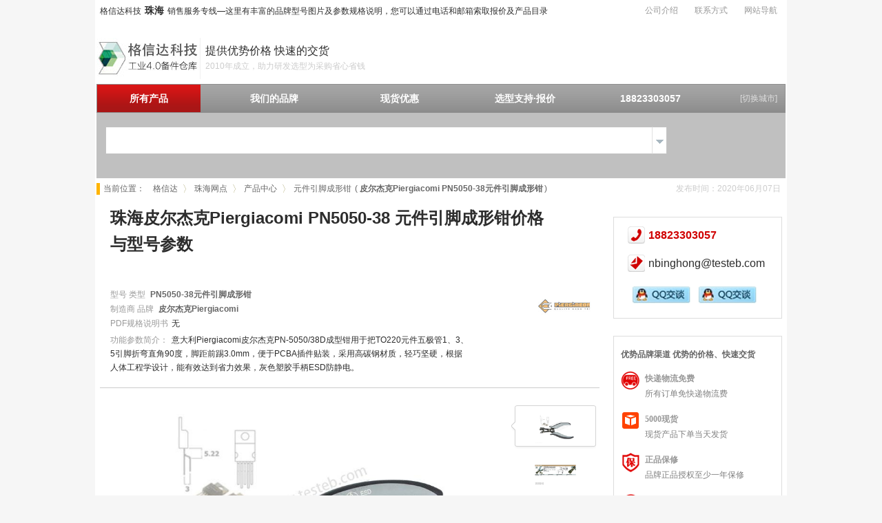

--- FILE ---
content_type: text/html; charset=utf-8
request_url: http://www.gexinda.com/zhuhai/PN5050-38.html
body_size: 7689
content:
<!DOCTYPE html PUBLIC "-//W3C//DTD XHTML 1.0 Transitional//EN" "http://www.w3.org/TR/xhtml1/DTD/xhtml1-transitional.dtd">
<html xmlns="http://www.w3.org/1999/xhtml">
<head>
<meta http-equiv="Content-Type" content="text/html; charset=utf-8" />
<title>珠海皮尔杰克Piergiacomi代理商PN5050-38 元件引脚成形钳价格图片 - 格信达科技</title>
<meta name="keywords" content="PN5050-38,元件引脚成形钳,皮尔杰克Piergiacomi,珠海" />
<meta name="description" content="格信达珠海分部网点授权提供的意大利Piergiacomi皮尔杰克PN-5050/38D成型钳用于把TO220元件五极管1、3、5引脚折弯直角90度，脚距前踢3.0mm，便于PCBA插件贴装，采用高碳钢材质，轻巧坚硬，根据人体工程学设计，能有效达到省力效果，灰色塑胶手柄ESD防静电。" />
<meta name="location" content="province=广东;city=珠海;coord=113.570855,22.279725">
<meta name="author" content="QQ:769709065" />
<meta name="generator" content="Enterprise GroupSite System V2.0" />
<meta name="copyright" content="Completed in 2015 May" />
<meta property="og:type" content="product"/>
<meta property="og:image" content="http://www.gexinda.com/images/gongju/201912/20191218193745_546.jpg "/>
<meta property="og:title" content="珠海皮尔杰克Piergiacomi PN5050-38 元件引脚成形钳"/>
<meta property="og:description" content="意大利Piergiacomi皮尔杰克PN-5050/38D成型钳用于把TO220元件五极管1、3、5引脚折弯直角90度，脚距前踢3.0mm，便于PCBA插件贴装，采用高碳钢材质，轻巧坚硬，根据人体工程学设计，能有效达到省力效果，灰色塑胶手柄ESD防静电。"/>
<meta property="og:product:price" content=""/>
<meta property="og:product:orgprice" content=""/>
<meta property="og:product:currency" content="CNY"/>
<meta property="og:product:score" content=""/>
<meta property="og:product:base_score" content=""/>
<meta property="og:product:brand" content="皮尔杰克Piergiacomi"/>
<meta property="og:product:category" content="元件引脚成形钳"/>
<meta property="og:product:nick" content="name=格信达科技珠海网点; url= http://www.gexinda.com/zhuhai/"/>
<link rel="canonical" href="http://www.gexinda.com/shenzhen/PN5050-38.html" />
<link rel="icon" href="http://www.gexinda.com/favicon.ico" mce_href="favicon.ico" type="image/x-icon" />
<link rel="shortcut icon" href="http://www.gexinda.com/favicon.ico" mce_href="favicon.ico" type="image/x-icon" />
<link rel="bookmark" href="http://www.gexinda.com/favicon.ico" mce_href="favicon.ico" type="image/x-icon" />
<link type="text/css" href="http://www.gexinda.com/istyle/style.css" rel="stylesheet" />
<script type="text/javascript" src="http://apps.bdimg.com/libs/jquery/2.1.1/jquery.min.js"></script>
<script type="text/javascript" src="http://www.gexinda.com/iscript/js.js"></script>
<script type="text/javascript" src="http://www.gexinda.com/iscript/jquery.SuperSlide.2.1.1.js"></script>

<script> var _hmt = _hmt || []; (function() { var hm = document.createElement("script"); hm.src = "//hm.baidu.com/hm.js?1e2cfc7f04eb87ae9f498fed60294e87"; var s = document.getElementsByTagName("script")[0]; s.parentNode.insertBefore(hm, s); })(); </script>
</head>
<body oncontextmenu="return false" onselectstart = "return false" oncopy = "return false">
<div id="container">
<div class="topNav">
<div class="weldiv">格信达科技<a href="http://www.gexinda.com/zhuhai/"><strong>珠海</strong></a>销售服务专线—这里有丰富的品牌型号图片及参数规格说明，您可以通过电话和邮箱索取报价及产品目录</div>
<ul class="nav clearfix">
	
	<li class="m"><a href="http://www.gexinda.com/jieshao.html">公司介绍</a></li>
	<li class="m"><a href="http://www.gexinda.com/lianxi.html">联系方式</a></li>
	<li class="m" id="m7"><a href="http://www.gexinda.com">网站导航</a>
</ul>
</div>
<script type="text/javascript">jQuery(".nav").slide({type:"menu",titCell:".m",targetCell:".sub",delayTime:0,triggerTime:0,returnDefault:true});</script> 
<div class="clear"></div>
<div class="menuBar">
<div class="logoDiv">
<h2><a href="http://www.gexinda.com"><img src="http://www.gexinda.com/images/logo.jpg" alt="珠海格信达 工业4.0备件仓库" height="60px" /></a></h2>
</div>
<div class="biaoyu">
	提供优势价格 快速的交货<label>2010年成立，助力研发选型为采购省心省钱</label>
</div>
<div class="pinpai_cat">
	
</div>
<div class="imenu">
	
		<ul class="menulist">
			<li class="allProducts">
				<a href="http://www.gexinda.com/zhuhai/chanpin/" class="menu productmenu" tabindex="2">所有产品</a>			
			</li>
			<li class="ourBrands">
				<a href="http://www.gexinda.com/pinpai.html" class="menu" tabindex="3">我们的品牌</a>			
			</li>
			<li class="newProducts">
				<a href="http://www.gexinda.com/zhuhai/rexiao.html" class="menu" tabindex="4">现货优惠</a>
			</li>				
			<li class="contactus">
				<a href="http://www.gexinda.com/zhuhai/zhichi.html" class="menu" abindex="5">选型支持·报价</a>
			</li>
			<li class="telnumber">
				<span>18823303057</span>
			</li>
		</ul>
		<a href="http://www.gexinda.com/wangdian.html" class="qieLink">[切换城市]</a>
		
	<div class="clear"></div>
</div>
</div><!--eof menubar-->
<div id="search-nav">
<form name="formsearch" method="get" onsubmit="checkSmt()" action="http://www.gexinda.com/zhuhai/search.php" class="queryForm">
	<ul class="search-ul">
		<li class="relative"><input type="text" value="" class="searchInput" id="kw" autocomplete="off" name="kw"></li>
		<li class="downListTag_hover" id="dlist">	
		</li>
		<li><a href="javascript:checkSmt();" class="searchButton clickcount" id="search_button"></a></li>
	</ul>
<div class="keytagDiv">
</div>
<div class="txtScrollDiv">
<div class="txtScroll-top">
	<div class="hd"></div>
	<div class="bd">
	<ul class="infoList">
	</ul>
	</div>
</div>
</div>
</form>
</div>
<div class="clear"></div>
<div class="bodyMain">
<div class="tipMenu">
<ul><li>当前位置：</li><li><a href="http://www.gexinda.com" class="ix">格信达</a></li><li><a href="http://www.gexinda.com/zhuhai/" class="ix">珠海网点</a></li><li><a class="ix" href="http://www.gexinda.com/zhuhai/chanpin/">产品中心</a></li><li><a class="fenlei" href="http://www.gexinda.com/zhuhai/chengxingqian-list/">元件引脚成形钳</a></li><li class="nowtip">(<a class="tipttl" href="http://www.gexinda.com/zhuhai/PN5050-38.html"><strong>皮尔杰克Piergiacomi PN5050-38元件引脚成形钳</strong></a>)</li></ul>
<label class="addtime">发布时间：2020年06月07日</label>
</div>
<div class="mainCnt">
<H1>珠海皮尔杰克Piergiacomi PN5050-38 元件引脚成形钳价格与型号参数</H1>
<div class="prdSummary">
<div class="psumText">
<ul class="sumUL">
	<li>
		<span class="keyLabel">型号 类型</span>
		<a class="ispa bold" href="http://www.gexinda.com/zhuhai/PN5050-38.html" target="_blank">PN5050-38元件引脚成形钳</a>
	</li>
	<li>
		<span class="keyLabel">制造商 品牌</span>
		<a class="ispa bold" href="http://www.gexinda.com/zhuhai/piergiacomi/chengxingqian.html" target="_blank">皮尔杰克Piergiacomi</a>
	</li>
	<li>
		<span class="keyLabel">PDF规格说明书</span>
<label>无</label>	</li>
		<li>
			<p><span class="keyLabel">功能参数简介：</span>意大利Piergiacomi皮尔杰克PN-5050/38D成型钳用于把TO220元件五极管1、3、5引脚折弯直角90度，脚距前踢3.0mm，便于PCBA插件贴装，采用高碳钢材质，轻巧坚硬，根据人体工程学设计，能有效达到省力效果，灰色塑胶手柄ESD防静电。</p>
		</li>
</ul>
</div>
<div class="brandLogo">
<a class="ispba" href="http://www.gexinda.com/zhuhai/piergiacomi/" target="_blank"><img src="http://www.gexinda.com/images/brand/piergiacomi.jpg" alt="皮尔杰克Piergiacomi" /></a>
</div>
</div>
	<div class="foucebox">
			<div class="bd">
				<ul>
  		
					<li><div class="imbox"><a target="_blank" href="http://www.gexinda.com/images/gongju/201912/20191218193745_546.jpg" title="点击查看大图"><img src="http://www.gexinda.com/images/gongju/201912/20191218193745_546.jpg" alt="PN5050-38 元件引脚成形钳" /></a></div></li>
  		
					<li><div class="imbox"><a target="_blank" href="http://www.gexinda.com/images/gongju/201912/20191218193745_677.jpg" title="点击查看大图"><img src="http://www.gexinda.com/images/gongju/201912/20191218193745_677.jpg" alt="PN5050-38 元件引脚成形钳" /></a></div></li>
  		
					<li><div class="imbox"><a target="_blank" href="http://www.gexinda.com/images/gongju/201912/20191218193745_424.jpg" title="点击查看大图"><img src="http://www.gexinda.com/images/gongju/201912/20191218193745_424.jpg" alt="PN5050-38 元件引脚成形钳" /></a></div></li>
				</ul>
			</div>

			<div class="hd">
				<div  class="hoverBg" ></div>
				<ul>
  		
					<li><img src="http://www.gexinda.com/images/gongju/201912/20191218193745_546.jpg" alt="PN5050-38" /></li>
  		
					<li><img src="http://www.gexinda.com/images/gongju/201912/20191218193745_677.jpg" alt="PN5050-38" /></li>
  		
					<li><img src="http://www.gexinda.com/images/gongju/201912/20191218193745_424.jpg" alt="PN5050-38" /></li>
				</ul>
			</div>
<h3>PN5050-38 元件引脚成形钳图片</h3>
	</div>

	<script type="text/javascript">

		jQuery(".foucebox").slide({ mainCell:".bd ul", effect:"fold", autoPlay:false, delayTime:300, triggerTime:50, startFun:function(i){
				//下面代码控制鼠标状态滑动
				jQuery(".foucebox .hoverBg").animate({"margin-top":60*i},150);
			}
		});

	</script>

<div class="diquText">
<div class="prdshare">
<!-- Baidu Button BEGIN --> 
<div class="bdsharebuttonbox"><a href="#" class="bds_more" data-cmd="more"></a><a href="#" class="bds_qzone" data-cmd="qzone"></a><a href="#" class="bds_tsina" data-cmd="tsina"></a><a href="#" class="bds_tieba" data-cmd="tieba"></a><a href="#" class="bds_huaban" data-cmd="huaban"></a><a href="#" class="bds_douban" data-cmd="douban"></a><a href="#" class="bds_weixin" data-cmd="weixin"></a></div>
<script>window._bd_share_config={"common":{"bdSnsKey":{},"bdText":"","bdMini":"2","bdMiniList":false,"bdPic":"","bdStyle":"0","bdSize":"16"},"share":{}};with(document)0[(getElementsByTagName('head')[0]||body).appendChild(createElement('script')).src='http://bdimg.share.baidu.com/static/api/js/share.js?v=89860593.js?cdnversion='+~(-new Date()/36e5)];</script>
<!-- Baidu Button END -->
</div>
 <fieldset>
	<span>拨打电话18823303057向广东珠海皮尔杰克Piergiacomi代理销专线咨询PN5050-38 元件引脚成形钳价格及技术问题，也可以通过官网邮箱和QQ在线咨询等联系方式与我们沟通交流。</span><a class="qq1" href="http://wpa.qq.com/msgrd?v=3&amp;uin=2104028976&amp;site=qq&amp;menu=yes" target="_blank">QQ:2104028976<img align="absmiddle" alt="QQ:2104028976" border="0" src="http://www.gexinda.com/img/qqzaixian.png" style=" margin-top: 2px; margin-right: 7px;"></a>
</fieldset>
</div>
<div class="clear"></div>
<h2><span></span>意大利皮尔杰克PN-5050/38D成型钳TOS220五极管引脚折弯直角前踢3mm</h2>
<div class="mainText">
<p>
	<strong>皮尔杰克成型钳</strong>针对色环电阻、电容以及TO系列可控硅元件三极管、五极管引脚折弯成型设计，可打K型、C型、U型，对T0247或TO220 3/5/7引脚折90度直角、高低错位贴装整形、管脚错开成型以及对特殊直插IC扁平元件整排引脚整形。<strong>意大利皮尔杰克Piergiacomi</strong>钳子采用高碳钢材质制造，轻巧坚硬，根据人体工程学设计，能有效达到省力效果，ESD防静电手柄根据人体工程学设计。</p>
<p>
	&nbsp;</p>
<h3>
	意大利PIERGIACOMI皮尔杰克成型钳系列型号简介</h3>
<p>
	<a href="http://www.testeb.com/PN-5040.html" target="_blank"><u><strong>PN-5040/7直角成型钳</strong></u></a><span style="color: rgb(128, 0, 0);"><strong>：</strong></span>适用TO220、TO247元件MOS三极管引脚折90度直角，一次成形</p>
<p>
	PN-5050D：把TO220元件<span style="color:#a52a2a;">中心引脚</span>折直角并比两边高出3.81mm</p>
<p>
	<a href="http://www.testeb.com/PN5050-3.html" target="_blank"><u><strong>PN-5050/3D成型钳</strong></u></a>：把TO220、TO247元件MOS管中心引脚折弯成突起5.08mm</p>
<p>
	<strong>PN-5050/14D</strong>：对TO220元件三极管中心引脚整型高出3.0mm的折弯工具钳</p>
<p>
	<strong>PN-5050/15D折弯钳</strong>：对TO220元件中心引脚进行折弯突起，脚距2.54mm</p>
<p>
	<strong><a href="http://www.testeb.com/PN-5050-04.html" target="_blank"><u>PN-5050/4D</u></a></strong>：对T0220、T0247元件MOS管<span style="color:#a52a2a;">边缘引脚</span>成型脚距5.08mm</p>
<p>
	<a href="http://www.testeb.com/PN-5050-10.html" target="_blank"><u><strong>PN-5050/10D整型钳</strong></u></a>：对TO220元件边缘引脚成型脚距2.54mm</p>
<p>
	<a href="http://www.testeb.com/PN-5050-16.html" target="_blank"><u><strong>PN-5050/16成形钳</strong></u></a>：对<span style="color:#b22222;">TO220三极管</span>、TO247元件MOG管边缘引脚成型脚距3.81mm</p>
<p>
	<span style="color:#b22222;"><strong>PN-5050/38D引脚弯折直角整形</strong></span>：对TO220五引脚元件<span style="background-color:#ffd700;">1-3-5引脚折弯直角成型突起脚距3.0mm</span></p>
<p>
	PN-5050/54D：对T0220五引脚元件1-3-5引脚成型脚距2.54mm</p>
<p>
	PN-5050/36D：对T0220五引脚元件2-4引脚成型脚距3.0mm</p>
<p>
	PN-5050/53D：对T0220五引脚元件2-4引脚成型脚距2.54mm</p>
<p>
	<a href="http://www.testeb.com/PN5050-6.html" target="_blank"><u><strong>PN-5050/6D成形钳</strong></u></a>：对TO220元件一次性将引脚弯折90度<span style="color:#b22222;">，中心引脚比边缘引脚长2.54mm</span>&hellip;</p>
<p>
	<strong>PN-5050/17D折弯钳</strong>：把TO220元件引脚折弯90度直角，且中间脚比两边引脚突出长度3.8mm</p>
<p>
	PN-5050/47D：把7引脚TO220元件管脚一次性全部弯折90度角，且2、4、6脚比1、3、5、7短2.5mm</p>
<p>
	<a href="http://www.testeb.com/PN5050-49.html" target="_blank"><u><strong>PN-5050/49 ESD成型钳</strong></u></a>：把<span style="color: rgb(178, 34, 34);">TO92封装元件</span>三极管中间脚折弯90度前踢2.54mm</p>
<p>
	意大利皮尔杰克TO元件引脚整型钳规格<a href="http://www.testeb.com/download/201712/Piergiacomi_PN5050_10_16.pdf" target="_blank"><u><em>http://www.testeb.com/download/201712/Piergiacomi_PN5050_10_16.pdf</em></u></a></p>
<p>
	&nbsp;</p>
<h3>
	皮尔杰克Piergiacomi引脚成形钳型号规格表</h3>
<table border="1" cellpadding="5" cellspacing="0" style="width: 700px;">
	<tbody>
		<tr>
			<td style="width: 70px;">
				型号</td>
			<td style="width: 70px;">
				类型</td>
			<td>
				适用元件</td>
			<td>
				成型规格</td>
			<td>
				剪径/线规/剪切力度</td>
			<td>
				钳子规格</td>
		</tr>
		<tr>
			<td>
				PNR-30打K型</td>
			<td>
				K型钳</td>
			<td>
				C型元件，<br />
				电阻电容等</td>
			<td>
				弯45&deg;，弧后留1.5mm长距离</td>
			<td>
				&Phi;1.02mm，18awg，3.0kg</td>
			<td>
				长度145mm<br />
				钳口厚度3.0mm</td>
		</tr>
		<tr>
			<td>
				<a href="http://www.testeb.com/PNG-5000.html" target="_blank"><u><strong>PNG-5000</strong></u></a></td>
			<td>
				<strong>C型成型钳</strong></td>
			<td>
				电容、电阻、<br />
				二极管引脚等</td>
			<td>
				距离2.8mm，弧直径3.5mm</td>
			<td>
				&Phi;1.02mm，18awg，3.0kg</td>
			<td>
				长150mm<br />
				钳口厚度5.0mm</td>
		</tr>
		<tr>
			<td>
				<a href="http://www.testeb.com/PNR-5000.html" target="_blank"><u><strong>PNR-5000</strong></u></a></td>
			<td>
				C、K型钳</td>
			<td>
				电容、电阻、<br />
				二极管引脚等</td>
			<td>
				元件距离3~16mm可调，<br />
				引脚留2.5mm</td>
			<td>
				&Phi;1.02mm，18awg，3.0kg</td>
			<td>
				长150mm<br />
				钳口厚度5.0mm</td>
		</tr>
		<tr>
			<td>
				<a href="http://www.testeb.com/PTR-30C.html" target="_blank"><u><strong>PTR-30-C/5</strong></u></a></td>
			<td>
				C型、欧形</td>
			<td>
				电阻电容等</td>
			<td>
				弧后引脚留长4.0mm</td>
			<td>
				&Phi;1.30mm，16awg，5.5kg</td>
			<td>
				长150mm<br />
				钳口厚度3.0mm</td>
		</tr>
		<tr>
			<td>
				<a href="http://www.testeb.com/PTR30L.html" target="_blank"><u><strong>PTR-30L</strong></u></a></td>
			<td>
				<strong>L型成形钳</strong></td>
			<td>
				电阻等元件</td>
			<td>
				元件引脚成L型，留2.54mm</td>
			<td>
				&Phi;1.02mm，18awg，3.0kg</td>
			<td>
				长度145mm<br />
				钳口厚度3.0mm</td>
		</tr>
		<tr>
			<td>
				<a href="http://www.testeb.com/PPR-5001.html" target="_blank"><u><strong>PPR-5001</strong></u></a></td>
			<td>
				<strong>U型成型钳</strong></td>
			<td>
				电阻等元件</td>
			<td>
				元件引脚U型成型，宽10.16mm</td>
			<td>
				&Phi;0.6~0.8mm，22~20awg，3.0kg</td>
			<td>
				钳头宽15mm<br />
				钳头长31.5mm</td>
		</tr>
		<tr>
			<td>
				PPR-5002</td>
			<td>
				U型成型</td>
			<td>
				电阻等元件</td>
			<td>
				元件引脚U型成型，宽12.70mm</td>
			<td>
				&Phi;0.6~0.8mm，22~20awg，3.0kg</td>
			<td>
				钳头宽18mm<br />
				钳头长31.5mm</td>
		</tr>
		<tr>
			<td>
				PPR-5003</td>
			<td>
				U型成型</td>
			<td>
				电阻等元件</td>
			<td>
				元件引脚U型成型，宽15.24mm</td>
			<td>
				&Phi;0.6~0.8mm，22~20awg，3.0kg</td>
			<td>
				钳头宽13mm<br />
				钳头长31.5mm</td>
		</tr>
		<tr>
			<td>
				<a href="http://www.testeb.com/PN-5040.html" target="_blank"><u><strong>PN-5040/7D</strong></u></a></td>
			<td>
				<span style="color: rgb(255, 140, 0);">90度角成型</span></td>
			<td>
				电阻等元件</td>
			<td>
				元件90&deg;成型，最小距离5mm</td>
			<td>
				&Phi;1.3mm，16awg，3.0kg</td>
			<td>
				钳口厚度5.0mm<br />
				距离折角除最小5mm</td>
		</tr>
		<tr>
			<td>
				PN-5050D</td>
			<td>
				TO元件成型</td>
			<td>
				<strong>TO220元件</strong></td>
			<td>
				中心引脚距离3.81mm</td>
			<td>
				&Phi;1.3mm，16awg，3.0kg</td>
			<td>
				长155mm<br />
				钳口厚度5.0mm</td>
		</tr>
		<tr>
			<td>
				<strong>PN-5050/3D</strong></td>
			<td>
				TO元件成型</td>
			<td>
				TO220、TO247</td>
			<td>
				中心引脚距离5.08mm</td>
			<td>
				&Phi;1.3mm，16awg，3.0kg</td>
			<td>
				长158mm<br />
				钳口厚度5.0mm</td>
		</tr>
		<tr>
			<td>
				<a href="http://www.testeb.com/PN-5050-04.html" target="_blank"><u><strong>PN-5050/04</strong></u></a></td>
			<td>
				TO元件成型</td>
			<td>
				TO220、TO247</td>
			<td>
				边缘引脚距离5.08mm</td>
			<td>
				&Phi;1.3mm，16awg，3.0kg</td>
			<td>
				长158mm<br />
				钳口厚度5.0mm</td>
		</tr>
		<tr>
			<td>
				<strong>PN-5050/10</strong></td>
			<td>
				TO元件成型</td>
			<td>
				TO220元件</td>
			<td>
				边缘引脚距离2.54mm</td>
			<td>
				&Phi;1.3mm，16awg，3.0kg</td>
			<td>
				长158mm<br />
				钳口厚度5.0mm</td>
		</tr>
		<tr>
			<td>
				PN-5050/14</td>
			<td>
				TO元件成型</td>
			<td>
				T0220元件</td>
			<td>
				中心引脚距离3.0mm</td>
			<td>
				&Phi;1.3mm，16awg，3.0kg</td>
			<td>
				长158mm<br />
				钳口厚度5.0mm</td>
		</tr>
		<tr>
			<td>
				PN-5050/15</td>
			<td>
				TO元件成型</td>
			<td>
				T0220元件</td>
			<td>
				中心引脚距离2.5mm</td>
			<td>
				&Phi;1.3mm，16awg，3.0kg</td>
			<td>
				长158mm<br />
				钳口厚度5.0mm</td>
		</tr>
		<tr>
			<td>
				<strong>PN-5050/16</strong></td>
			<td>
				TO元件成型</td>
			<td>
				T0220、T0247</td>
			<td>
				边缘引脚距离3.81mm</td>
			<td>
				&Phi;1.3mm，16awg，3.0kg</td>
			<td>
				长158mm<br />
				钳口厚度5.0mm</td>
		</tr>
		<tr>
			<td>
				PN-5050/36</td>
			<td>
				TO元件成型</td>
			<td>
				TO220元件5引脚</td>
			<td>
				2-4引脚距离3mm</td>
			<td>
				&Phi;1.3mm，16awg，3.0kg</td>
			<td>
				长158mm<br />
				钳口厚度5.0mm</td>
		</tr>
		<tr>
			<td>
				<span style="color:#b22222;"><strong>PN-5050/38</strong></span></td>
			<td>
				<span style="color:#b22222;">TO元件成型</span></td>
			<td>
				<span style="color:#b22222;">TO220元件5引脚</span></td>
			<td>
				<span style="color:#b22222;">1-3-5引脚突起直角距离3mm</span></td>
			<td>
				&Phi;1.3mm，16awg，3.0kg</td>
			<td>
				长158mm<br />
				钳口厚度5.0mm</td>
		</tr>
		<tr>
			<td>
				PN-5050/6</td>
			<td>
				TO元件成型</td>
			<td>
				TO220元件</td>
			<td>
				引脚折弯90度直角，中心多长2.54mm</td>
			<td>
				&Phi;1.3mm，16awg，3.0kg</td>
			<td>
				长155mm<br />
				钳口厚度5.0mm</td>
		</tr>
		<tr>
			<td>
				<a href="http://www.testeb.com/PN5050-7.html" target="_blank"><u><strong>PN-5050/7</strong></u></a></td>
			<td>
				TO元件成型</td>
			<td>
				TO220元件</td>
			<td>
				引脚折弯90度直角，中间脚短2.54mm</td>
			<td>
				&Phi;1.3mm，16awg，3.0kg</td>
			<td>
				长155mm<br />
				钳口厚度5.0mm</td>
		</tr>
		<tr>
			<td>
				PN-5050/21</td>
			<td>
				TO元件成型</td>
			<td>
				TO220元件5引脚</td>
			<td>
				引脚折弯90度直角<br />
				1-3-5比2-4少短2.54mm</td>
			<td>
				&Phi;1.3mm，16awg，3.0kg</td>
			<td>
				长155mm<br />
				钳口厚度5.0mm</td>
		</tr>
		<tr>
			<td style="background-color: rgb(255, 204, 51);">
				PN-5050/(*)</td>
			<td colspan="5" style="background-color: rgb(255, 204, 51);">
				TO元件成型钳，T0220元件3、5、7引脚，一次性将元件引脚折弯并保留不同长度区别，具体需求选型请联系咨询</td>
		</tr>
		<tr>
			<td>
				PN-5050/25</td>
			<td>
				TO元件成型</td>
			<td>
				TO092元件3引脚</td>
			<td>
				中心引脚折弯，脚距1.27mm</td>
			<td>
				&Phi;1.3mm，16awg，3.0kg</td>
			<td>
				长158mm<br />
				钳口厚度5.0mm</td>
		</tr>
		<tr>
			<td>
				<strong>PN-5050/49</strong></td>
			<td>
				TO92封装成型</td>
			<td>
				TO092元件3引脚</td>
			<td>
				中心引脚折弯，脚距2.54mm</td>
			<td>
				&Phi;1.3mm，16awg，3.0kg</td>
			<td>
				长158mm<br />
				钳口厚度5.0mm</td>
		</tr>
		<tr>
			<td>
				<a href="http://www.testeb.com/PNI-5000D.html" target="_blank"><u><strong>PNI-5000</strong></u></a></td>
			<td>
				管脚整形钳</td>
			<td>
				IC引脚折弯</td>
			<td>
				2次弯折90度直角，成U台阶状</td>
			<td>
				&Phi;0.80mm，20awg，3.0kg</td>
			<td>
				长150mm<br />
				钳口厚度5.0mm</td>
		</tr>
	</tbody>
</table>
</div>
<ul class="relprdul"><li>上一个：<a href="http://www.gexinda.com/zhuhai/U1030.html">U1030成型板二极管引脚直角成型L type电阻色环折弯U型整形工具</a></li><li>下一个：<a href="http://www.gexinda.com/zhuhai/PTR-30-C.html">皮尔杰克Piergiacomi PTR-30-C成型钳电阻电容二极管引脚打K型并剪脚保留3mm</a></li></ul></div>

<div class="mainRt">
<div class="rightContact">
	<div class="phoneLabel">
	18823303057</div>
<div class="emailLabel">
	nbinghong@testeb.com</div>
<div class="qqonline">
	<a href="http://wpa.qq.com/msgrd?v=3&amp;uin=2104028976&amp;site=qq&amp;menu=yes" target="_blank"><img align="absmiddle" alt="QQ:2104028976" border="0" src="http://www.gexinda.com/img/qqzaixian.png" style=" margin-bottom: 2px; margin-right: 7px;" /></a> <a href="http://wpa.qq.com/msgrd?v=3&amp;uin=202943755&amp;site=qq&amp;menu=yes" target="_blank"><img align="absmiddle" alt="QQ:202943755" border="0" src="http://www.gexinda.com/img/qqzaixian.png" style=" margin-bottom: 2px; margin-right: 7px;" /></a></div>

</div>
<div class="f-promise rightPmise">
	<h4>
	优势品牌渠道 优势的价格、快速交货</h4>
<dl class="f-pro-quality">
	<dt>
		快递物流免费</dt>
	<dd>
		所有订单免快递物流费</dd>
</dl>
<dl class="f-pro-spot">
	<dt>
		5000现货</dt>
	<dd>
		现货产品下单当天发货</dd>
</dl>
<dl class="f-pro-free_shipping">
	<dt>
		正品保修</dt>
	<dd>
		品牌正品授权至少一年保修</dd>
</dl>
<dl class="f-pro-invoice">
	<dt>
		增值税专用发票</dt>
	<dd>
		提供13%增值税专用发票</dd>
</dl>
<p>
	<img alt="营业执照" src="http://www.gexinda.com/images/zhizhao.jpg" /></p>

</div>
<div class="xiangguan">
<ul class="relRight"><li><a class="gray" href="http://www.gexinda.com/zhuhai/PTR-30-C.html" target="_blank">
		<img src="http://www.gexinda.com/images/gongju/202405/20240519114554_712-thumb.jpg" alt="PTR-30-C" /><span>皮尔杰克Piergiacomi PTR-30-C成型钳电阻电容二极管引脚打K型并剪脚保留3mm</span></a></li><li><a class="gray" href="http://www.gexinda.com/zhuhai/PN-5040-90D.html" target="_blank">
		<img src="http://www.gexinda.com/images/gongju/202306/20230604110516_398-thumb.jpg" alt="PN-5040-90D" /><span>皮尔杰克PN-5040/90D成型钳TO220三极管引脚折弯90°直角带剪切刀刃</span></a></li><li><a class="gray" href="http://www.gexinda.com/zhuhai/CSP30-1.html" target="_blank">
		<img src="http://www.gexinda.com/images/gongju/201610/20161004112156_984-thumb.jpg" alt="CSP30-1" /><span>PIERGIACOMI皮尔杰克CSP30-1剥线钳0.2mm线径</span></a></li></ul></div>
</div><!--eof mainRt-->
</div><!--eof bodymain-->
<div class="clear"></div>
<DIV class="iartList">
<div class="topArt">
<div class="strategy">
	<div class="top">
	<a href="http://www.gexinda.com/jieshao.html" target="_blank">公司资质 营业执照</a></div>
<p>
	<a href="http://www.gexinda.com/jieshao.html" target="_blank"><img src="http://www.gexinda.com/images/zhizhao.jpg" alt="营业执照" /></a></p>

</div>
</div>
<div class="topArt tamid">
<div class="strategy">
	<div class="f-promise">
	<dl class="f-pro-quality">
		<dt>
			免费送货</dt>
		<dd>
			所有订单免快递费</dd>
	</dl>
	<dl class="f-pro-spot">
		<dt>
			5000现货</dt>
		<dd>
			现货产品下单当天发货</dd>
	</dl>
	<dl class="f-pro-free_shipping">
		<dt>
			正品保修</dt>
		<dd>
			品牌正品授权至少一年保修</dd>
	</dl>
	<dl class="f-pro-invoice">
		<dt>
			增值税专用发票</dt>
		<dd>
			提供13%增值税专用发票</dd>
	</dl>
</div>

</div>
</div>
<div class="topArt tart">
<div class="strategy">
	<div class="top">
	<a href="http://www.gexinda.com/lianxi.html" target="_blank">咨询联系方式</a></div>
<p>
	&nbsp;</p>
<p style="text-align: center;">
	<a title="在线咨询QQ2104028976" href="http://wpa.qq.com/msgrd?v=3&amp;uin=2104028976&amp;site=qq&amp;menu=yes" target="_blank"><img src="http://www.gexinda.com/images/qqchat.png" alt="在线咨询QQ2104028976" /></a></p>

</div>
</div>
</DIV>
<div class="clear"></div>
<DIV class="footer">
<div class="footermain">
<div class="ftleft">
	珠海0756，珠江岸边新型花园城市，包括横琴新区、高栏港经济区、高新区、保税区、珠海万山海洋开发试验区，以高科技为重点的工业体系，包括电子及通讯设备、电子仪器及机械、办公室仪器。格信达为本地企业提供炉温跟踪仪、weller焊台烙铁头、瑞士erem镊子钳子等产品及相关技术服务，正规授权代理商，价格优惠交货快。
</div>
<div class="ftright">
<p>深圳市格信达科技有限公司  版权所有©2014-2024   <a href="https://beian.miit.gov.cn/" rel="nofollow" target="_blank">粤ICP备14080254号-4</a></p>
<p>手机：18823303057 邮箱：nbinghong@testeb.com</p>
<p><a href="http://www.gexinda.com/sitemap.html" target="_blank">网站地图</a> <a href="http://www.gexinda.com/sitemap_index.xml" target="_blank">sitemap.xml</a> <a href="http://m.gexinda.com/" target="_blank">手机版</a></p>
<p>
	<img alt="网站安全信誉认证" height="45px" src="http://www.gexinda.com/images/webcert.jpg" /></p>

</div>
</div>
</DIV>
</div>
<script type="text/javascript">window.onload=function (){imgFix('.bd img',520,400);imgFix('.hd img',60,60);}</script>
</body>
</html>

--- FILE ---
content_type: text/css
request_url: http://www.gexinda.com/istyle/style.css
body_size: 9389
content:
@charset "utf-8";
BODY {
PADDING-RIGHT: 0px; OVERFLOW-Y: auto; PADDING-LEFT: 0px; FONT-SIZE: 12px; BACKGROUND: #f6f6f6; OVERFLOW-X: hidden; PADDING-BOTTOM: 0px; MARGIN: 0px auto; WIDTH: 100%; COLOR: #2d2d2d; PADDING-TOP: 0px; FONT-FAMILY: arial,"宋体"; TEXT-ALIGN: center; }
DIV {
	BORDER-TOP-WIDTH: 0px; PADDING-RIGHT: 0px; PADDING-LEFT: 0px; BORDER-LEFT-WIDTH: 0px; BORDER-BOTTOM-WIDTH: 0px; PADDING-BOTTOM: 0px; MARGIN: 0px; PADDING-TOP: 0px; BORDER-RIGHT-WIDTH: 0px; 
}
FORM {
	BORDER-TOP-WIDTH: 0px; PADDING-RIGHT: 0px; PADDING-LEFT: 0px; BORDER-LEFT-WIDTH: 0px; BORDER-BOTTOM-WIDTH: 0px; PADDING-BOTTOM: 0px; MARGIN: 0px; PADDING-TOP: 0px; BORDER-RIGHT-WIDTH: 0px
}
IMG {
	BORDER-TOP-WIDTH: 0px; PADDING-RIGHT: 0px; PADDING-LEFT: 0px; BORDER-LEFT-WIDTH: 0px; BORDER-BOTTOM-WIDTH: 0px; PADDING-BOTTOM: 0px; MARGIN: 0px; PADDING-TOP: 0px; BORDER-RIGHT-WIDTH: 0px
}
UL {
	BORDER-TOP-WIDTH: 0px; PADDING-RIGHT: 0px; PADDING-LEFT: 0px; BORDER-LEFT-WIDTH: 0px; BORDER-BOTTOM-WIDTH: 0px; PADDING-BOTTOM: 0px; MARGIN: 0px; PADDING-TOP: 0px; BORDER-RIGHT-WIDTH: 0px
}
OL {
	BORDER-TOP-WIDTH: 0px; PADDING-RIGHT: 0px; PADDING-LEFT: 0px; BORDER-LEFT-WIDTH: 0px; BORDER-BOTTOM-WIDTH: 0px; PADDING-BOTTOM: 0px; MARGIN: 0px; PADDING-TOP: 0px; BORDER-RIGHT-WIDTH: 0px
}
LI {
	BORDER-TOP-WIDTH: 0px; PADDING-RIGHT: 0px; PADDING-LEFT: 0px; BORDER-LEFT-WIDTH: 0px; BORDER-BOTTOM-WIDTH: 0px; PADDING-BOTTOM: 0px; MARGIN: 0px; PADDING-TOP: 0px; BORDER-RIGHT-WIDTH: 0px
}
DL {
	BORDER-TOP-WIDTH: 0px; PADDING-RIGHT: 0px; PADDING-LEFT: 0px; BORDER-LEFT-WIDTH: 0px; BORDER-BOTTOM-WIDTH: 0px; PADDING-BOTTOM: 0px; MARGIN: 0px; PADDING-TOP: 0px; BORDER-RIGHT-WIDTH: 0px
}
DT {
	BORDER-TOP-WIDTH: 0px; PADDING-RIGHT: 0px; PADDING-LEFT: 0px; BORDER-LEFT-WIDTH: 0px; BORDER-BOTTOM-WIDTH: 0px; PADDING-BOTTOM: 0px; MARGIN: 0px; PADDING-TOP: 0px; BORDER-RIGHT-WIDTH: 0px
}
DD {
	BORDER-TOP-WIDTH: 0px; PADDING-RIGHT: 0px; PADDING-LEFT: 0px; BORDER-LEFT-WIDTH: 0px; BORDER-BOTTOM-WIDTH: 0px; PADDING-BOTTOM: 0px; MARGIN: 0px; PADDING-TOP: 0px; BORDER-RIGHT-WIDTH: 0px
}
P {
	BORDER-TOP-WIDTH: 0px; PADDING-RIGHT: 0px; PADDING-LEFT: 0px; BORDER-LEFT-WIDTH: 0px; BORDER-BOTTOM-WIDTH: 0px; PADDING-BOTTOM: 0px; MARGIN: 3px 0px; PADDING-TOP: 0px; BORDER-RIGHT-WIDTH: 0px
}
span {
	BORDER-TOP-WIDTH: 0px; PADDING-RIGHT: 0px; PADDING-LEFT: 0px; BORDER-LEFT-WIDTH: 0px; BORDER-BOTTOM-WIDTH: 0px; PADDING-BOTTOM: 0px; MARGIN: 0px; PADDING-TOP: 0px; BORDER-RIGHT-WIDTH: 0px
}
H1 {
	PADDING-RIGHT: 0px; PADDING-LEFT: 0px; PADDING-BOTTOM: 0px; MARGIN: 0px; PADDING-TOP: 0px
}
H2 {
	PADDING-RIGHT: 0px; PADDING-LEFT: 0px; PADDING-BOTTOM: 0px; MARGIN: 0px; PADDING-TOP: 0px
}
H3 {
	PADDING-RIGHT: 0px; PADDING-LEFT: 0px; PADDING-BOTTOM: 0px; MARGIN: 0px; PADDING-TOP: 0px
}
H4 {
	PADDING-RIGHT: 0px; PADDING-LEFT: 0px; PADDING-BOTTOM: 0px; MARGIN: 0px; PADDING-TOP: 0px
}
H5 {
	PADDING-RIGHT: 0px; PADDING-LEFT: 0px; PADDING-BOTTOM: 0px; MARGIN: 0px; PADDING-TOP: 0px
}
H6 {
	PADDING-RIGHT: 0px; PADDING-LEFT: 0px; PADDING-BOTTOM: 0px; MARGIN: 0px; PADDING-TOP: 0px
}
TABLE {
	FONT-SIZE: 12px
}
TD {
	FONT-SIZE: 12px
}
TR {
	FONT-SIZE: 12px
}
TH {
	FONT-SIZE: 12px
}
UL {
	LIST-STYLE-TYPE: none
}
OL {
	LIST-STYLE-TYPE: none
}
LI {
	LIST-STYLE-TYPE: none
}
DL {
	LIST-STYLE-TYPE: none
}
DT {
	LIST-STYLE-TYPE: none
}
DD {
	LIST-STYLE-TYPE: none
}
H1 {
	FONT-WEIGHT: bold; FONT-SIZE: 15px
}
H2 {
	FONT-WEIGHT: bold; FONT-SIZE: 14px
}
H3 {
	FONT-WEIGHT: bold; FONT-SIZE: 13px
}
H4 {
	FONT-WEIGHT: bold; FONT-SIZE: 12px
}
H5 {
	FONT-WEIGHT: bold; FONT-SIZE: 12px
}
H6 {
	FONT-WEIGHT: bold; FONT-SIZE: 12px
}
A:link {
	COLOR: #2d2d2d; TEXT-DECORATION: none
}
A:visited {
	COLOR: #2d2d2d; TEXT-DECORATION: none
}
A:hover {
	COLOR: #333333; TEXT-DECORATION: none
}
A:active {
	COLOR: #666666
}
.clear {
	CLEAR: both
}
#container{ background-color: #fff; height: 100%; margin: 0 auto; width:1000px; padding:0px 2px; position:relative;}
.clearfix:after{content:".";display:block;height:0;clear:both;visibility:hidden;}
/**顶部**/
.topNav{position:relative; z-index:100; height: 30px; line-height:30px; margin-bottom: 25px;}
.gxdTop{ height: 2px; margin-bottom:22px;}
.weldiv { float:left; margin-left: 5px;color:#2d2d2d;}
.weldiv strong{color:#2d2d2d; margin: 0px 5px; font-size:14px;}
.nav{ float:right; z-index:100;}
.nav .m{ float:left;  position:relative;  }
.nav a{ display:block; color:#999;  padding:0 12px; vertical-align:top;  }
.nav .on{ }
.nav .on a{ color:#999; }
.nav .sub{ display:none; width:160px; padding:5px 10px 10px 10px; position:absolute; left:0; top:30px; background:#fff; border:1px solid #EDEEF0;  z-index: 999;}
.nav .sub li{ height:20px; line-height:20px; padding:4px 0;  float:left; }
.nav .sub li a{ display:block; padding-left:6px; color:#999;   }
.nav .sub li a:hover{ color:#FA6D06;   }
.nav #m7:hover { background:#fff; }
.nav #m7 .sub{ width:333px; left:auto; right:-1px; z-index: 999; background:#fcfcfc;}
.nav #m7 .sub li { height: 21px; line-height:21px;}
.nav #m7 .sub li a{ padding-left:3px; }
/**LOGO与菜单**/
.menuBar{ z-index:1; display:block; }
.logoDiv { float:left; display:inline;overflow:hidden; text-align:left; border-right:1px solid #f0f0f0;}
.biaoyu{ float:left; display:inline;overflow:hidden; text-align:left; font-size:16px; line-height:28px;padding-top:5px; padding-left:7px;}
.biaoyu label{ font-size:12px; color:#ccc; display:block;line-height:16px;}
.pinpai_cat{ float:right; display:inline; position:relative; overflow:hidden; }
.pinpai_cat dl{ display:inline; zoom:1; vertical-align:middle; padding:2px 3px 2px; float:left;
border-right:1px dashed #ccc; height: 45px;}
.pinpai_cat dl.noborder{ border:none;}
.pinpai_cat dl dt{  text-align:left; width:65px; margin:0px 3px; height:25px;line-height:25px;position:relative; overflow:hidden;display:block;}
.pinpai_cat dl dt a{ font-weight: bold; color: #666;}
.pinpai_cat dl dt a:hover{ color:#f00; }
/*菜单*/
.imenu{padding:0px 0px; position:relative; overflow:hidden; display:block; width:1000px;}
.imenu ul.menulist{ position:relative;z-index:10; padding:0px;float: left; display:block; width:998px;list-style: none;background: url("../img/gradSprite.png") repeat-x scroll left -500px #8f8f8f;height: 40px; margin:7px 0px 0px 0px;border:1px solid #909090;}
.imenu ul.menulist  li{float: left;display: block;width:150px; margin-right: 32px;}
.imenu ul.menulist  li.telnumber{}
.imenu ul.menulist  li.telnumber span{font-size:14px; font-weight:bold; padding:11px 2px 10px; color:#ffffff; line-height:19px; display:block; cursor: default;}
.imenu ul.menulist  li.znsousuo{padding-top:3px;}
.imenu ul.menulist li a.menu {font-size:14px; font-weight:bold; padding:11px 20px 10px; color:#ffffff; line-height:19px;text-decoration:none; display:block;}
.imenu ul.menulist li a:hover {color:#d00000; background:#fff;}
.imenu ul.menulist li a.productmenu {background: url("../img/gradSprite.png") repeat-x scroll 0 0 transparent; color:#fff;}
.imenu ul.menulist li a:hover.productmenu {background:#ffffff; color:#d00000;}
a.qieLink { position: absolute; top: 20px; right: 12px; z-index:99; color:#ddd;}
a.qieLink:hover{ text-decoration:underline;}
/**搜索**/
#search-nav{width: 1000px;background:#c0c0c0;z-index:99;height:75px;padding-top:20px; margin:0px auto;position:relative;}
.search-ul{margin:0 auto;width:989px;position:relative;}
.search-ul li{float:left;}
.searchInput{width:772px;height:38px;line-height:38px\9;border:1px solid #C3C3C3;background-color:#FFF;padding:0 10px;font-size:17px;font-family:"微软雅黑"; border-right:none; margin-left:7px;}
.searchButton{width:150px;height:40px;background:url(../img/home_23.png) no-repeat;display:block;cursor:pointer;}
.searchButton:hover{background:url(../img/ui_30.png) no-repeat;}
.searchButton:active{background:url(../img/ui_36.png) no-repeat;}
/*keys*/
.downListTag_hover{/*下拉关键词条样式*/ cursor: pointer; width: 20px; height:38px; border:1px solid #C3C3C3; border-left: 1px solid #e0e0e0;
background:#FFF url(../img/arrowkw.png) -12px -12px no-repeat;}
.dlistup{cursor: pointer; width: 20px; height:38px; border:1px solid #C3C3C3; border-left: 1px solid #e0e0e0;
background:#FFF url(../img/arrowkw.png) -12px 10px no-repeat;}
.downListTag{ position: absolute; top:39px; width:813px; left:7px; display:none; background-color:#fff;border:1px solid #C3C3C3; border-top:1px solid #e0e0e0; padding-bottom:1px;z-index:1; }
.downListTag a { display:block; text-align:left; line-height:28px; padding-left:12px;}
.downListTag a:hover { background-color:#f0f0f0;}
.txtScrollDiv{/*搜索框内滚动样式*/ width:989px; _width:1000px; margin: 0px auto;position:relative;}
.txtScroll-top{ width:780px; position: absolute; left: 8px; top:3px; margin: 0px auto;background-color:#fff; cursor:text; display:; }
.txtScroll-top .hd{ display:none;  }
.txtScroll-top .bd{ text-align:left;  }
.txtScroll-top .infoList li{ height:36px; line-height:36px; padding-left:12px; color:#999;}
.txtScroll-top .infoList li span{ display:none;}
.keytagDiv{ /*搜索框下面关键词*/ width:970px; margin: 0px auto;}
.keytag {margin:5px auto 0px; position: relative; overflow:hidden; float:left;}
.keytag li{float:left; display:inline; margin-right:12px;}
.keytag li a{ color: #f0f0f0;}
.tagRel { /*主体底部相关词条*/ margin:15px 0px; text-align:left;}
.tagRel label{ font-weight:bold; display:block;margin-left:5px;}
.tagRel ul { float:left; margin-left:5px; margin-top:5px;}
.tagRel ul li{ width: 350px; height: 25px; margin-right:40px; line-height:25px; text-align:left;  position: relative; overflow:hidden; float:left; display: inline;}
.tagBlock { /*页面右侧云标签*/ margin: 5px 2px 12px; text-align:left;position:relative; overflow:hidden}
.tagBlock a{ line-height: 20px; padding: 2px 5px; float:left; margin:2px 5px 2px 2px; background-color:#f0f0f0; }
.tagBlock a.bc{ background-color:#e6e6e6;}
a.tagCround { border-top: #ccc 1px solid; background-color: #f1f1f1; text-align: left; display: block;  line-height: 28px; font-size: 12px; font-weight:bold; padding-left: 3px;}
.sear_h1{padding-left:5px;}
.sear_dtls{margin:5px 0px 0px; padding: 8px 15px 25px 45px; text-align: left; line-height: 22px;border-top: #ccc 2px solid; background-color: #f1f1f1;}
.sear_h2{text-align: left; font-size: 14px; float:left; line-height: 14px; color: #666;padding: 0px 0px; margin-top: 0px; margin-bottom: 5px;}
.mainCnt .sear_h2{ padding:0px 0px; margin-top: 0px; text-align: left; float:left; width:386px; position:relative; overflow:hidden; font-size: 14px; height:35px; line-height: 35px; margin-left:5px; color: #666;}

.allDetail{ text-align: left; display: block; margin-bottom:25px;}
.allDetail a{ text-align: left; display: block; line-height:25px; margin-bottom:7px; border-bottom: #ccc 1px dashed; font-weight:bold; padding-left: 3px;}
.allNotDetail{ text-align: left; display: block; margin-bottom:25px; clear: both;position:relative; overflow:hidden;}
.allNotDetail a{ text-align: left; float: left; display: inline; line-height: 18px; margin:7px 5px;  text-decoration:underline;}
/**********页面主体部分***********/
/*广告图区域*/
.arearBox{width:1000px; margin-top:1px;overflow: hidden;}
.focusBox { position: relative; width:600px; height:348px; overflow: hidden;float:left; display:inline; }
.focusBox .pic{ position:relative; z-index:0; }
.focusBox .pic img { width:600px; height:348px; display: block; }
.focusBox .pic li H3{ display:block; width:100%;  position:absolute; bottom:0; text-indent:10px; height:25px; line-height:25px; 
/*background:url(../img/focusBg.png) repeat-x; */text-align: left; font-weight: normal; font-size: 13px; color:#fff;}
.focusBox .pic li H3 a{ color:#fff; display: block; position:relative;}
.focusBox .hd { width:145px; position: absolute; bottom: 3px; right:2px; text-align: right; font-size:0; }
.focusBox .hd li{margin: 0px 3px; background: url(../img/dot.png) no-repeat 0 -16px; height: 16px; overflow: hidden; width: 16px; cursor: pointer;display:inline-block; *display:inline; zoom:1;  _background: url(../img/dot8.png) no-repeat 0 -16px;}
.focusBox .hd .on{ background-position:0 0; }
.focusBox .prev,
.focusBox .next { width: 60px; height: 90px; margin: -60px 0 0; display: none; background: url(../img/ad_ctr.png) no-repeat 0 0; position: absolute; top: 50%; z-index: 10; cursor: pointer; text-indent: -9999px; filter:alpha(opacity=20);opacity:0.2;  }
.focusBox .prev { left: 0; }
.focusBox .next { background-position: 0 -90px; right: 0; }
.focusBox .prev:hover,
.focusBox .next:hover { filter:alpha(opacity=50) !important;opacity:0.5 !important;  }
/*右侧列表*/
.prdRight{ width:400px; background-color:#f2f2f2; height:348px; position:relative; overflow:hidden; }
.prdRight ul{ list-style:none;padding:0px 10px 0px 15px; display:block; position:relative; overflow:hidden; }
.prdRight ul li{background: url(../img/dian.png) no-repeat left center; line-height: 21px; height:21px; float:left; overflow:hidden; padding: 0 0 0 12px; margin:2px 0px 3px; text-align:left;}
.prdRight .liline{width:375px; border-top:1px #f0f0f0 solid;border-bottom:1px #ffffff solid; margin:1px auto;}
.prdRight ul li a:link,.prdRight ul li a:visited{ overflow: hidden; display: block; float: left; width: 350px; font-size:12px; text-decoration: none; padding-right: 9px; background: url(../img/ellipsis.gif) no-repeat right 86%; }
.prdRight ul li a:hover{color:#ae0901;}
/*通栏广告*/
.bdbanner{ margin: 5px auto; height: 50px; width:1000px; position:relative; overflow:hidden;}
/**产品列表**/
.igoodList { }
.ortherList{ width:1000px; margin:0px auto 20px; position:relative; border:1px solid #ddd; overflow:hidden; }
.ortherList .hd{ position:relative; height:37px; background: #efefef; }
.ortherList .hd .cpzxin{ width:142px; height:37px; line-height:37px; text-align: left; float:left; display:inline; padding: 0px 5px; font-size:16px; font-weight:bold;}
.ortherList .hd ul{ float:right; display:inline;  margin-bottom:-1px; margin-right: 22px;}
.ortherList .hd li{ position:relative; margin-left:-1px;  height:36px; line-height:36px; text-align:center; width:165px; float:left; border:1px solid #ddd; border-top:0;font:normal 14px/37px "Microsoft YaHei"; _font-weight:bold; cursor:default; }
.ortherList .hd li.on{ width:164px; background:#fff; border-bottom:1px solid #fff;  }
.ortherList .hd li.ilast{ width:168px;}
.ortherList .hd li.on a{ color:#c00;}
.ortherList .hd .hdlink { float:left; text-align:left; width:600px; position:relative; overflow: hidden;}
.ortherList .hd .hdlink p a{ height:37px; line-height:37px; margin: 0px 7px;}
.ortherList .bd{  }
/*产品区块*/
.sprtgood{ margin-left:40px; float:left;display:inline;position:relative; overflow:hidden; width:980px;}
.lay-350{width: 420px; height:130px; overflow:hidden; position:relative; float:left; margin-right:40px; margin-top:5px; display:inline;}
.mix-item{padding-bottom: 7px;overflow: hidden;zoom: 1;*height: 126px;}
.mix-item .m-pic-100{width: 120px;float: left;margin-top:3px;}
.mix-item .m-txt-list{width: 300px;float: right;padding: 0px 0 3px;}
.mix-item .orange{font-weight: bold;}
.m-txt-list{padding: 8px 0 10px;overflow: hidden;zoom: 1;}
.m-txt-list li{height: 24px;text-align:left;line-height: 24px;overflow: hidden;font-size: 12px;background: url(../img/dot-black.png) no-repeat 0 center;padding-left: 8px;}
.m-txt-list li a{ color:#666;}
.m-txt-list li a:hover{ text-decoration:underline;}
.no-dot li,
.m-txt-list .no-dot{background: none;padding-left: 0;}
.m-txt-list .til{float: left;width: 64px;height: 24px;overflow: hidden;color: #aaa;text-align: right;margin-right: 6px;}
.m-txt-list .ext{font-size: 12px;}
.m-f12 li{font-size: 12px;}
.m-pic-100 li{width: 100px; position:relative; overflow:hidden;}
.m-pic-100 img{}
.m-pic-100 li a strong{ display: block; font-weight: normal; line-height: 18px; margin-top: 5px;}
.m-pic-100 .til{display: block;height: 26px;line-height: 25px;overflow: hidden;text-align: center;}
/*品牌LOGO*/
.iBrandlist { width:980px;}
.iBrandlist li{ float:left; display:inline; margin:15px 10px 15px 15px; text-align:left; width: 130px; overflow:hidden;}
.iBrandlist li a{ }
.iBrandlist li a img{ display:block; clear:both; overflow:hidden; height:30px;border:0px solid #ccc;}
.iBrandlist li a span { display: block; width:85px; height: 25px; line-height:25px; position:relative; overflow:hidden; text-align:center;}
.iBrandlist li a:hover { color:#b93e44; font-weight:bold;}
/**底部通栏**/
.iartList { }
.topArt{ width:282px; float:left; position:relative; display:inline; overflow: hidden; text-align:left; margin: 2px 0px 20px 0px;}
.tamid {width: 390px;  margin: 2px 22px 20px; }
.tart { margin-right:1px; background: url(../img/chat_bg.png) no-repeat;}
.strategy{ padding:5px 10px; color:#777575; line-height:22px; overflow:hidden; border-bottom:1px solid #f1f1f1; border-left:1px solid #f1f1f1; border-right:1px solid #f1f1f1; background:#f8f8f8;  border-top:1px solid #f1f1f1; height: 135px; text-align:left; }
.tart .strategy{background:none;}
.strategy ul{ list-style:none;}
.tamid .strategy{ width: 390px;}
.top{ height: 25px; line-height:25px; font-weight:bold; display: none; }
.top a{ font-size:12px; font-weight:bold; color:#777575; padding-left:2px;}
.top a:hover{ color:#c00;}
.strategy ul li{background: url(../img/dian.png) no-repeat left center; line-height: 21px; height:21px; float:left; overflow:hidden; padding: 0 0 0 12px; margin:2px 0px 3px;}
.strategy ul li a:link,.strategy ul li a:visited{ overflow: hidden; display: block; float: left; width: 270px; font-size:12px; text-decoration: none; padding-right: 9px; background: url(../img/ellipsis.gif) no-repeat right 86%; }
.strategy ul li a:hover{color:#ae0901;}
.f-promise{padding:0px 0px 7px; margin-bottom:7px;}
.f-promise dt{font-size:14px;font-family:"微软雅黑"; text-align:left; font-weight:bold; padding-left:5px; line-height:22px;}
.f-promise dd{color:#808080;line-height:22px; text-align:left;padding-left:5px; font-size:12px;}
.f-promise dl{background:transparent url(../img/promise.png) no-repeat; width:165px; padding-left:30px; margin: 10px 0px 5px; float:left; display: inline;}
.f-promise .f-pro-quality{background-position: 0px 0px}
.f-promise .f-pro-spot{background-position:0px -60px}
.f-promise .f-pro-free_shipping{background-position:0px -125px}
.f-promise .f-pro-invoice{background-position:0px -182px}
.f-promise .f-pro-7returned{background-position:0px -242px;margin-right:0}
.idxal .top{ display: block;}
.idxal .strategy{ height:160px;}
.idxal .f-promise dl{ margin: 20px 0px 2px;}
/*****页面底部*****/
.footer { width: 1000px; margin:0px auto 0px; position:relative; }
/*友情链接*/
.friend-link{position:relative; overflow:hidden;line-height: 20px; display:block;padding: 10px 10px;border-bottom: 1px solid #E9E5DF;margin: 0px auto;text-align:left;color:#999;line-height: 25px;}
.friend-link label { float:left; display:inline;}
.friend-link a{ color:#666; margin:0px 3px; word-break:keep-all; white-space:nowrap; float:left; }
/*底部内容*/
.footermain{ position:relative; overflow:hidden;line-height: 20px; display:block;padding: 10px 10px 2px; color:#999;}
.ftleft{ float:left; display: inline; width:400px; position:relative; overflow:hidden; text-align:left; padding-bottom:2px;}
.ftleft p{ margin-top:5px; line-height:25px;}
.ftright{ float:left; display:inline; width:560px; position:relative; overflow:hidden; text-align:right;}
.ftright img { margin-top:7px;}
/*************************************index end, list begin**********************************************************/
.bodyMain{ padding-bottom: 35px; position:relative; overflow:hidden; }
.mainCnt{ float:left; margin:15px 5px 0px; width:725px; position:relative; overflow:hidden; display:inline; }
.mainCnt H1{ text-align:left; font-size: 24px; width: 650px; line-height: 38px; padding: 0px 15px 15px;}
.mtop35{ margin-top:35px;}
.kong35 { display:block; height:35px; clear:both; position:relative; overflow:hidden;}
.tipMenu { display: block; margin-top:7px; text-align:left; color:#666; border-left:5px #ffb400 solid; padding-right:5px; position:relative; overflow:hidden;}
.tipMenu H1 { float:left; display:inline; text-align:left; margin-left:10px; width:620px; height:20px; line-height:20px; overflow:hidden;}
a.lmlink:link, a.lmlink:visited{  margin:0px 5px 0px 10px; font-weight:normal;}
.tipMenu ul{ float:left;}
.tipMenu ul li{ display:inline; margin-left:5px;}
.tipMenu ul li a:visited, .tipMenu ul li a:link{ color:#666; margin-left:7px;}
.tipMenu ul li a:hover{ color:#1496a5;}
.tipMenu ul li a.ix:link, .tipMenu ul li a.ix:visited{text-decoration:none; display: inline; height: 22px; background: url(../img/crumbArrow.gif) no-repeat right 50%; padding-right: 12px; overflow: hidden;}
.tipMenu ul li a.ix:hover{color:#666; }
.tipMenu ul li a.crt:link, .tipMenu ul li a.crt:visited{ color:#1496a5;margin-right:7px;}
.tipMenu a.crtlink:link, .tipMenu a.crtlink:visited{ text-decoration: underline; }
.tipMenu ul li a.tipttl{margin-left:3px;margin-right:2px;}.tipMenu ul li a.tipttl:hover{ color:#666;}
/*分类品牌*/
.split_line5 { padding: 15px 8px;background: #fff; }
.split_line5 ul.node_list li {float:left;text-align:left;background:url(../img/dotred.gif) 0px 3px no-repeat;text-overflow: ellipsis;white-space: nowrap;overflow:hidden;padding-left:12px;line-height:14px;margin:5px 6px 5px 6px;}
.split_line5 ul.node_list li.nowcat{ font-weight:bold; color:#f00; background-color:#f0f0f0;}
.split_line5 ul.node_list li.nodot { background-image:none; background-color:#ffffff;}
.split_line5 ul.node_list li.nodot a{ color:#999; }
.split_line5 ul.list_brand li{ background:url(../img/checkbox_off.gif) 0px 1px no-repeat;}
.split_line5 ul.list_brand li.brand_on{ background:url(../img/checkbox_on.gif) 0px 1px no-repeat;}
.split_line5 ul.list_brand li.noprd{ background-image:none; color:#999;}
.split_list {overflow: hidden;width:100%;position:relative;}
.split_list .choose{position:absolute; right:0;}
.split_list .second-link{ background-color:#f3f3f3; color:#404040; width:40px; height:22px; line-height:22px; text-align:center; display:inline-block; margin-left:5px;}
.split_list .first-link{ background-color:#fbecc3; color:#dd7800; width:40px; height:22px; line-height:22px; text-align:center; display:inline-block;}
.split_list .second-link:hover,.split_list .first-link:hover{text-decoration:none;}
.split_list .cfm{ clear:both; text-align:center;}
.split_more_list {overflow: hidden;width:100%;}
.split_list ul.node_list {padding-bottom:0;position:relative;}
.split_list ul.node_list .more{float:right;}
.split_list ul.node_list {padding-bottom:0;position:relative;/*width:760px;*/}
.split_list ul.node_list .more{float:right;}
.node_list li span.cnt {padding-left: 0;font-size: .8em;color: #777;}
.lineList {width: 720px; border-top:1px #f0f0f0 solid;border-bottom:1px #ffffff solid; margin:1px auto;}

/*列表内容*/
.mainCnt .lanmuh1{ text-align:left; font-size:14px; margin:15px 0px 5px; display:block;line-height:16px; padding: 0px 2px 5px; color:#666;}
.topPage { display:block; height:35px; border-top:#e0e0e0 2px solid;background-color:#f5f5f5; text-align:right; color:#666;line-height:35px;}
.topPage .cptip{ float:left; text-align:left;height:35px; margin-left:5px; color:#999;width:386px;position:relative; overflow:hidden;}
.pptuijian{  position:relative; margin: 25px 0px;  }
.pptuijian ul{ }
.pptuijian ul li{ height:175px; float:left; display:inline; position:relative; border:1px #ccc solid; margin:0px 18px 32px 21px; }
.pptuijian ul li .lmppic { width:200px; height:135px; text-align:center; display:table-cell; vertical-align:middle; }
.pptuijian ul li a.lBoxTtl { width: 190px; height: 38px; position:relative; overflow:hidden; display: block; text-align: center; color: #666; margin: 0px auto; line-height: 18px;}
.pptuijian ul li a.lBoxTtl strong { margin:5px auto 3px; display:block; }

.pro-listbox{ margin: 5px 20px 25px 2px; display: inline; width:320px;  border-bottom:1px solid #FFCC66; padding:10px; text-align:left; position:relative; overflow:hidden; float:left;}
.proimgdiv {float:left; margin-right:5px; width:120px; height:135px; text-align:center; display:table-cell; vertical-align:middle;position:relative; overflow:hidden;}
.proimgdiv a img{ height:90px;}
.proimgdiv a{ color:#666;}
.proimgdiv a:hover{ color:#2d2d2d;}
.proimgdiv a strong{ display:block; margin:9px auto 7px;}
.proimgdiv a label{ color:#999; cursor: pointer;}
.paradlist { float:left; display:inline; margin-left: 25px; text-align:left; width:165px; height:145px; color:#999; text-align:left; line-height: 28px; position: relative; overflow:hidden; line-height:20px;}

/*分页样式*/
DIV.jogger {
	PADDING-RIGHT: 6px; BORDER-BOTTOM: #9c9a9c 1px dotted; PADDING-LEFT: 0px; FONT-SIZE: 13px; PADDING-BOTTOM: 4px; COLOR: #313031; PADDING-TOP: 4px; FONT-FAMILY: Arial, Helvetica, sans-serif; BACKGROUND-COLOR: #cecfce; TEXT-ALIGN: right
}
DIV.jogger A {
	PADDING-RIGHT: 3px; PADDING-LEFT: 3px; FONT-WEIGHT: bold; PADDING-BOTTOM: 1px; MARGIN: 0px 5px; COLOR: #0030ce; PADDING-TOP: 1px; TEXT-DECORATION: underline
}
DIV.jogger A:hover {
	
}
DIV.jogger A:active {
	
}
DIV.jogger SPAN.current {
	PADDING-RIGHT: 3px; PADDING-LEFT: 3px; PADDING-BOTTOM: 1px; COLOR: #000; PADDING-TOP: 1px; BACKGROUND-COLOR: #fff
}
DIV.jogger SPAN.disabled {
	DISPLAY: none
}
.mainCnt .sfTextBlock { text-align: left; padding: 15px 15px; line-height: 22px;}
.mainCnt .sfTextBlock h2 {padding: 0px 12px 5px 0px; text-align: left; margin-top: 0px; margin-bottom: 0px; display:inline;}
/***右侧***/
.mainRt{ width:245px; position:relative; overflow:hidden; float:right;  margin:32px 5px 2px; display: inline; text-align:left; }
.rightPmise { display:block; padding: 8px 10px 10px; border:1px solid #ddd; position:relative; overflow:hidden; margin-bottom: 25px; }
.rightPmise h4{ color: #666; font-size:12px; margin:10px 0px 5px;}
.rightPmise dt{font-size:12px;font-family:"宋体"; font-weight: bold; color: #999;}
.rightPmise p img{ width:223px;}
.rightContact { display:block; padding: 8px 10px 10px; border:1px solid #ddd; position:relative; overflow:hidden; text-align:left; margin-bottom: 25px}
.rightContact .phoneLabel{background: url('../img/iconSprite.png') no-repeat -220px -185px; padding: 3px 0 3px 30px; margin: 5px 0 15px 10px; font-size: 16px; font-weight: bold; color: #d00000; line-height: 20px; text-align: left; }
.rightContact .emailLabel{ background: url('../img/iconSprite.png') no-repeat -220px -150px; padding: 3px 0 3px 30px; margin: 5px 0 15px 10px; line-height: 20px; text-align: left; font-size: 16px;}
.rightContact .qqonline{ padding: 3px 0 3px 5px; margin: 5px 0 5px 10px;  text-align: left;}
.rightContact .qqonline a{ }
.rightKehu { display:block; padding: 8px 10px 10px; border:1px solid #ddd; position:relative; overflow:hidden; margin-bottom: 25px; }
.rightKehu h4{ text-align:left; color: #666; font-size:12px; margin:10px 0px 5px;}
.rightKehu ul{ margin: 12px 0px;}
.rightKehu ul li{ display: block; line-height: 25px; border-bottom: 1px dashed #ccc; margin: 5px 0px;}
/*************************************list end show begin**********************************************************/
label.addtime { float:right;margin-right:2px;color:#ccc;}
/*-product show-*/
.prdSummary { border-bottom: 1px solid #ccc; position:relative; overflow:hidden; margin: 28px 0px 25px;}
.prdSummary .psumText{ float:left; display:inline; width: 520px; position:relative; overflow:hidden; text-align:left;padding: 0px 15px 15px;}
.prdSummary .psumText ul.sumUL{ display:block;}
.prdSummary .psumText ul.sumUL li{ display: block; clear:both; line-height: 20px; margin: 1px 0px; position:relative; overflow: hidden;}
.prdSummary .psumText ul.sumUL li .keyLabel{ float: left; font-size: 12px; font-weight: normal; padding-right: 5px; color: #999999;}
.prdSummary .psumText ul.sumUL li .keyValue{ float: left; font-size: 12px;}
.sumUL .ispa { float:left; margin-right:3px; color:#666; text-decoration: none; margin: 0px 7px 0px 2px;}
.sumUL .ispa:hover{ }
.bold { font-weight: bold;}
.sumUL .prdfile { float: left; color:#666; background:url(../img/icon_pdf.gif) no-repeat 0px 3px; padding-left:20px;}
.prdSummary .brandLogo{ float:right; display:inline;}
.prdSummary .brandLogo .ispba{ margin: 12px 10px 12px 0px; display:block; }
.ispba img{ filter:alpha(opacity=60) !important;opacity:0.6 !important; height:30px;}
.ispba:hover img{ filter:alpha(opacity=100) !important;opacity:1 !important;}
/*产品图片*/
.foucebox {position:relative;width:715px;height:400px;overflow:hidden; margin: 0px auto 25px;}
.foucebox .bd { position:relative; float:left; width:600px;height:420px;overflow:hidden;}
.foucebox .bd li .imbox{ width:660px; height:420px;  text-align:center; display:table-cell; vertical-align:top;}
.foucebox .bd img { }
.foucebox h3{ text-align: center; width:100px; overflow:hidden; position:relative; margin: 0px auto; display: block;word-break:break-all;word-wrap:break-word; color:#999; font-weight:normal; font-size: 12px; cursor: default;}
.foucebox .hd {position:relative; width:110px; float:right; padding-right:4px; z-index:1; margin-bottom:25px; }
.foucebox .hd ul { position:relative; width:110px; overflow:hidden;   }
.foucebox .hd li { height:50px; padding:5px; overflow:hidden; }
.foucebox .hd img { }
.foucebox .hoverBg { cursor: pointer;position:absolute; top:0; left:-10px; width:124px; height:64px; z-index:100; background:url(../img/hover.png) no-repeat;_filter:progid:DXImageTransform.Microsoft.AlphaImageLoader(src=../img/hover.png);_background:none;}
.diquText { text-align: right;}
.prdshare{float:right;}
.prdListshare{float:right;}
.cIndexshare{float:left;}
.Indexshare{float:left;}
.diquText fieldset { margin-top: 5px; display:block; position:relative; overflow:hidden; border:none; text-align: left; background-color: #f5f5f5; margin-bottom: 25px;}
.diquText fieldset span { width:580px; display:block; float:left; line-height: 18px; padding: 0px 12px;}
.diquText fieldset a.qq1{float:left; margin-left:12px;}
/*产品文本*/
.mainCnt h2 { padding: 5px 10px; text-align:left; margin:5px 2px 35px; font-size: 20px;color:#d00000;  cursor: default; }
.mainCnt h2 span { 
display:block; float:left; display: inline; position:relative;
width:0; height:0; 
border-top:8px solid transparent;
border-bottom: 8px solid transparent;
border-left: 8px solid #d00000;
margin-right: 5px;
margin-top: 2px;
}
.mainCnt .mainText{ padding: 0px 15px 15px; line-height:18px;text-align:left; position:relative; overflow:hidden; font-size:14px; line-height:20px; margin-bottom:35px;}
.relprdul { float:left; margin-left:5px; margin-top:5px;}
.relprdul li{ width: 320px; height: 25px; margin-right:40px; line-height:25px; text-align:left;  position: relative; overflow:hidden; float:left; display: inline;}
.xiangguan { display:block; clear:both; text-align:left;margin-bottom: 25px}
.relRight {}
.relRight li{ text-align:center; display:block; border: 1px solid #f0f0f0; padding:5px 0px; margin-bottom:12px; vertical-align:middle;}
.relRight li a{ color:#999;}
.relRight li a:hover{ color:#666;}
.relRight li a span{ width: 180px; display: block; position:relative; overflow:hidden; clear: both; margin: 2px auto; line-height: 18px;}
.cpdtrl { width:375px; margin-left: 5px;}
.cpdtrl .top, .cpdtrl .strategy{ width:350px; display:block;margin-right:20px; position:relative; overflow:hidden; float:left;}
.cpdtrl .strategy { height:135px;}
.searchHead { display:block; position:relative; overflow:hidden; clear:both; width:790px; margin:20px 0px 5px; display:block;line-height:16px;}
.searchHead .lanmuh1{ float:left; position:relative; overflow:hidden; margin:0px 0px 0px;}
.searchHead a { float:right; display: block; background:url(../img/footer_d.jpg) 0px 5px no-repeat; padding-left: 7px; overflow:hidden; margin-right:7px; color:#666; }
.searchHead a:hover { color:#c00;}
.notfoundTip { margin: 20px auto; position: relative;clear:both;}
.notfoundTip a{ text-decoration: underline; color:#FF9900;}
/*************************************show end**********************************************************/
.mainCnt H1.zhchH1{ font-size: 20px; line-height: 22px; padding: 15px 15px 35px;}
.mainCnt .zhchText { padding: 15px 15px 15px; line-height: 18px; text-align: left; position: relative; overflow: hidden; font-size: 12px; line-height: 20px; margin-bottom: 35px;}

.rexiaoPrd{float:left; margin: 25px 0px; width:725px; position:relative; overflow:hidden;}
.rexiaoPrd .pro-listbox{ margin-left:5px; display:block; width:690px;  border-bottom:1px solid #E0E0E0; padding:10px; text-align:left; *display:inline;margin-bottom:10px; position:relative; overflow:hidden; float:left;}
.rexiaoPrd .proimgdiv { margin-right:5px; width:120px;float:left;height:135px; text-align:center; display:table-cell; vertical-align:middle; position:relative; overflow:hidden;font-size: 12px;}
.rexiaoPrd .proimgdiv a img{ height:90px;}
.rexiaoPrd .proimgdiv a:hover{ color:#2d2d2d;}
.rexiaoPrd .proimgdiv a strong{ display:block; margin:5px auto 5px;}
.rexiaoPrd .proimgdiv label{ font-size: 12px;}
.rexiaoPrd .proimgdiv label font{ color:#f00; font-family: Verdana, Arial, Helvetica, sans-serif;}
.rexiaoPrd .paradlist { float:left; display:inline; margin-left: 25px; text-align:left; width:480px; height:122px; color:#999; text-align:left;  position: relative; overflow:hidden; line-height:20px;}
.rexiaoPrd .paradlist p{ line-height: 23px;}
.rexiaoPrd .paradlist .ttp{ font-size:14px; font-weight:bold; color:#333; margin: 15px 0px 10px; clear:both; display:block; position:relative;}
.rexiaoPrd .paradlist .ttp a{font-size:12px; text-decoration:none; line-height:18px; color:#666; }
.rexiaoPrd .paradlist .ttp a:hover{font-size:12px;text-decoration:none; color:#2d2d2d;}

.rexiaoPrd .icontact { line-height:22px; color:#666; float:right; margin-right:7px; width:200px; padding-top:7px; display: none;}
.rexiaoPrd .icontact .dlabel{ font-weight:bold; color:#888; display:block; width:200px; height:22px;line-height:22px;overflow:hidden;}
.rexiaoPrd .icontact font{ font-size:13px;}
.rexiaoPrd .prpdf{ width:95px; float:left; position: relative; overflow:hidden; height:122px; color:#999; text-align:center;}
.rexiaoPrd .prpdf a:link, .rexiaoPrd .prpdf a:visited{ padding: 0px 0px 0px 22px; position:absolute; top:50px; left:25px; background: url(../img/icon_pdf.gif) no-repeat 1px 1px; height:20px; line-height:20px; color:#999;filter: progid:DXImageTransform.Microsoft.BasicImage(grayscale=0.3); -webkit-filter: grayscale(30%);}
.rexiaoPrd .prpdf a:hover { color:#2d2d2d;filter: progid:DXImageTransform.Microsoft.BasicImage(grayscale=0); -webkit-filter: grayscale(0%);}

.rexiaoPrd ul{ }
.rexiaoPrd ul li{ height:175px; float:left; display:inline; position:relative; border:1px #ccc solid; margin:0px 18px 35px 21px; }
.rexiaoPrd ul li .lmppic { width:200px; height:135px; text-align:center; display:table-cell; vertical-align:middle; }
.rexiaoPrd ul li a.rxpttl { width: 190px; height: 38px; position:relative; overflow:hidden; display: block; text-align: center; color: #666; margin: 0px auto; line-height: 18px;}
.rexiaoPrd ul li strong {}
.rexiaoPrd ul li label{ font-size: 12px; margin-top: 5px; display: block;}
.rexiaoPrd ul li label font{ color:#f00; font-family: Verdana, Arial, Helvetica, sans-serif;}

.mainCnt .rxh1{ padding:0px 0px; margin-top: 0px; text-align: left; float:left; width:406px; position:relative; overflow:hidden; font-size: 14px; height:35px; line-height: 35px; margin-left:5px; color: #666;}
/*************************/
/*article page*/
.mainCntArtcle{ float:left; margin:15px 5px 0px; width:725px; position:relative; overflow:hidden; display:inline; text-align: left;}
.mainCntArtcle H1{ text-align:center; font-size: 18px; width: 650px; line-height: 28px; padding: 0px 15px 15px;margin: 25px 15px 5px 7px; border-bottom: 1px solid #f0f0f0; position:relative; overflow:hidden; }
.artContent { margin: 25px 15px 35px; text-align: left; overflow: hidden; line-height: 22px;}
/*default page*/
.dftMenu ul.menulist  li{width:160px; margin-right: 29px;}
.dftMenu ul.menulist li a.productmenu {background: none; }
.dftMenu ul.menulist li.ourBrands {background: url("../img/gradSprite.png") repeat-x scroll 0 0 transparent; color:#fff;}
.imenu ul.menulist li.networks { }
.ctdaohang{ width:400px; background-color:#f2f2f2; height:348px; position:relative; overflow:hidden; }
.ctdaohang h3{ text-align: left; padding:10px 10px 0px 18px; font-size:16px; color: #999; font-style: italic;}
.ctdaohang h3 span { font-size:12px; color: #b8b8b8; font-style: normal; margin-left: 15px; letter-spacing: 1px;}
.ctdaohang ul{ list-style:none;padding:10px 10px 0px 15px; display:block; position:relative; overflow:hidden; }
.ctdaohang ul li{line-height: 25px; height:25px; float:left; display: inline; margin:2px 8px 3px 5px; text-align:left;}
.ctdaohang ul li a:link,.ctdaohang ul li a:visited{ font-size: 14px;}
.ctdaohang ul li a:hover{color:#ae0901;}
.ctdaohang ul li a label{ color:#999; cursor: pointer; font-size:12px; font-weight:normal; margin-left: 3px;}
.ipagePrd{  position:relative; margin: 1px 0px 1px; background: #f0f0f0; overflow:hidden; display:block; }
.ipagePrd ul{ margin-top: 22px;}
.ipagePrd ul li{ float:left; display:inline; position:relative;  margin:0px 18px 32px 28px; background: #fff; border: 1px solid #e0e0e0;}
.ipagePrd ul li .lmppic { width:200px; height:145px; text-align:center; display:table-cell; vertical-align:middle; }
.ipagePrd ul li a strong { margin:1px auto 7px; display:block; text-align:center;}
.iprdList{ }
.iprdList .hd{ }
.iprdList .hd .hdlink { width:725px; }
.iprdList .hd ul{ margin-right: 27px;}
.iprdList .bd{ border: none;}
/*about**/
.cnth1{ text-align:center; border-bottom:1px solid #f0f0f0;margin:25px 15px 5px 7px; padding-bottom:12px; }
.art-cnt { margin:0px 25px 35px 7px; text-align:left; overflow:hidden; }
.presstime { display: block; text-align:center; color: #999; font-family: Verdana, Arial; padding-left: 15px; margin-bottom:35px;}
.presstime a{ margin:0px 5px;color: #999;}
.art-cnt h3 { padding:0px 15px;}
.art-cnt p{ line-height:22px; padding:0px 15px;}
.art-cnt table{ margin:5px 15px;}
/*pinpai**/
.childCnt { width:730px; margin:10px auto 30px; position:relative; overflow:hidden;behavior: url(../iscript/hover.htc);}
.sptit { background:#f7f7f7; display:block; position:relative; border-top: 2px solid #ccc; padding-top:5px; margin-top:5px; height:25px; padding-top:8px; overflow:hidden;}
.sptit .fl { padding-left:5px; overflow:hidden; text-align:left; float:left; display:inline; margin-right:25px;}
.sptit .fr { float:right; display:inline;}
.sptit .fl h2 a{ font-size:16px; font-family: "Microsoft YaHei"; color:#b93e44; font-weight:bold;}
.sptit .fr a { color:#999; margin:0 5px;}
.sptit .fr a:hover { color:#c00;}
.cchead .fl h3{ display:inline; float:left; position:relative; font-size:15px; margin-right:10px; line-height:18px; cursor: default;}
.cchead .fl h3 span{ font-size: 12px; line-height: 12px; font-weight: normal; margin-left: 12px;}
.cchead .fl a{ margin-right:7px; line-height:25px; color:#666;}
.cchead .fl a:hover{ color:#b93e44;}
.cchead .fr a{ margin:0px 5px;}
.cchead .fr img{ height: 20px; }
.childCnt .lh{ overflow:hidden;  }
.childCnt .lh li{ width:150px; padding:0 7px; float:left; }
.childCnt .lh li .p-img{ width:130px; height:120px; padding:20px 13px 0 13px; margin:0 auto; text-align:center; display:table-cell; vertical-align:middle; }
.childCnt .lh li .p-name{ height:36px; line-height:18px;}
.childCnt .lh li .p-name a { color:#2d2d2d; }
.childCnt .lh li:hover a { color:#c00;}
.childCnt .lh li .p-price{ color:#999; }
.childCnt .lh li .p-price strong{ color:#c00; font-size:14px; font-family: verdana; }
.catlist { width:720px; display: block; position:relative; overflow:hidden; margin: 5px 0px 2px;}
.catlist li{ float:left; display:inline; margin:7px 10px; text-align:left; }
.catlist li a{ color:#666;}
.catlist li a:hover{ color:#2d2d2d;}
.brandlist { width:780px;}
.brandlist li{ float:left; display:inline; margin:15px 10px 15px 15px; text-align:left; width: 130px; overflow:hidden;}
.brandlist li a{ }
.brandlist li a img{ display:block; clear:both; overflow:hidden; height:30px;border:0px solid #ccc;}
.brandlist li a span { display: block; width:85px; height: 25px; line-height:25px; position:relative; overflow:hidden; text-align:center;}
.brandlist li a:hover { color:#b93e44; font-weight:bold;}
/**wangdian**/
.mainCnt H1.wdh1{ text-align:center; font-size: 20px; line-height: 38px; padding: 15px 15px 5px;}
.wlList {}
.wlList .cchead .fl h3{ display:inline; float:left; position:relative; font-size:18px; margin-right:10px; line-height:18px;}
.citylist { width:720px; display: block; position:relative; overflow:hidden; margin: 5px 0px 2px;}
.citylist li{ float:left; display:inline; margin:7px 10px; text-align:left; }
.citylist li.prvli{ font-size:14px; font-weight:bold; cursor: default;}
.citylist li a{ color:#2d2d2d;}
.citylist li a:hover{ color: #990000;}
.citylist li label{ color:#999;}

